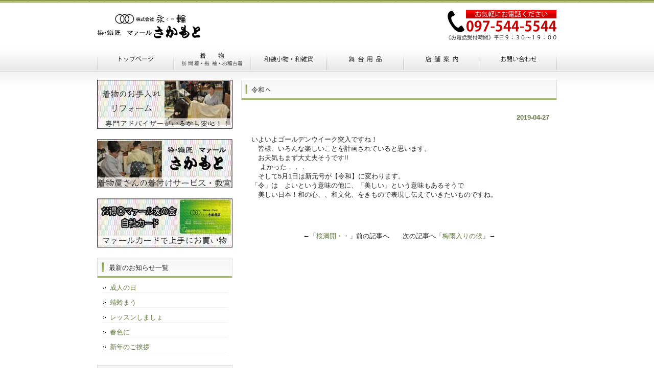

--- FILE ---
content_type: text/html; charset=UTF-8
request_url: https://www.ooita-kimono.com/%E4%BB%A4%E5%92%8C%E3%87%B8/
body_size: 7163
content:
<!DOCTYPE html PUBLIC "-//W3C//DTD XHTML 1.0 Transitional//EN" "http://www.w3.org/TR/xhtml1/DTD/xhtml1-transitional.dtd">
<html xmlns="http://www.w3.org/1999/xhtml" lang="ja">

<head profile="http://gmpg.org/xfn/11">
<meta http-equiv="Content-Type" content="text/html; charset=UTF-8" />
<meta http-equiv="content-style-type" content="text/css" />
<meta http-equiv="content-script-type" content="text/javascript" />
<meta name="author" content="株式会社永輪（とわ）マァールさかもと" />
<meta name="keywords" content="大分,着物,きもの,訪問着,振袖,お稽古着,和装小物,和雑貨,舞台衣装,舞台化粧,舞台小物" />
<meta name="description" content="大分の染・織匠 マァールさかもとのサイトです。お客さまと「永く、長く！！ マァールく、いつまでも」お付き合いができますように。株式会社永輪（とわ）" />
<title>令和ㇸ - マァールさかもと</title>
<link rel="stylesheet" href="https://www.ooita-kimono.com/wp-content/themes/cloudtpl_009/style.css" type="text/css" media="screen" />
<link rel="alternate" type="application/atom+xml" title="マァールさかもと Atom Feed" href="https://www.ooita-kimono.com/feed/atom/" />
<link rel="alternate" type="application/rss+xml" title="マァールさかもと RSS Feed" href="https://www.ooita-kimono.com/feed/" />
<link rel="pingback" href="https://www.ooita-kimono.com/xmlrpc.php" />
<meta name='robots' content='max-image-preview:large' />
<link rel='dns-prefetch' href='//s.w.org' />
<link rel="alternate" type="application/rss+xml" title="マァールさかもと &raquo; 令和ㇸ のコメントのフィード" href="https://www.ooita-kimono.com/%e4%bb%a4%e5%92%8c%e3%87%b8/feed/" />
<script type="text/javascript">
window._wpemojiSettings = {"baseUrl":"https:\/\/s.w.org\/images\/core\/emoji\/14.0.0\/72x72\/","ext":".png","svgUrl":"https:\/\/s.w.org\/images\/core\/emoji\/14.0.0\/svg\/","svgExt":".svg","source":{"concatemoji":"https:\/\/www.ooita-kimono.com\/wp-includes\/js\/wp-emoji-release.min.js?ver=6.0.11"}};
/*! This file is auto-generated */
!function(e,a,t){var n,r,o,i=a.createElement("canvas"),p=i.getContext&&i.getContext("2d");function s(e,t){var a=String.fromCharCode,e=(p.clearRect(0,0,i.width,i.height),p.fillText(a.apply(this,e),0,0),i.toDataURL());return p.clearRect(0,0,i.width,i.height),p.fillText(a.apply(this,t),0,0),e===i.toDataURL()}function c(e){var t=a.createElement("script");t.src=e,t.defer=t.type="text/javascript",a.getElementsByTagName("head")[0].appendChild(t)}for(o=Array("flag","emoji"),t.supports={everything:!0,everythingExceptFlag:!0},r=0;r<o.length;r++)t.supports[o[r]]=function(e){if(!p||!p.fillText)return!1;switch(p.textBaseline="top",p.font="600 32px Arial",e){case"flag":return s([127987,65039,8205,9895,65039],[127987,65039,8203,9895,65039])?!1:!s([55356,56826,55356,56819],[55356,56826,8203,55356,56819])&&!s([55356,57332,56128,56423,56128,56418,56128,56421,56128,56430,56128,56423,56128,56447],[55356,57332,8203,56128,56423,8203,56128,56418,8203,56128,56421,8203,56128,56430,8203,56128,56423,8203,56128,56447]);case"emoji":return!s([129777,127995,8205,129778,127999],[129777,127995,8203,129778,127999])}return!1}(o[r]),t.supports.everything=t.supports.everything&&t.supports[o[r]],"flag"!==o[r]&&(t.supports.everythingExceptFlag=t.supports.everythingExceptFlag&&t.supports[o[r]]);t.supports.everythingExceptFlag=t.supports.everythingExceptFlag&&!t.supports.flag,t.DOMReady=!1,t.readyCallback=function(){t.DOMReady=!0},t.supports.everything||(n=function(){t.readyCallback()},a.addEventListener?(a.addEventListener("DOMContentLoaded",n,!1),e.addEventListener("load",n,!1)):(e.attachEvent("onload",n),a.attachEvent("onreadystatechange",function(){"complete"===a.readyState&&t.readyCallback()})),(e=t.source||{}).concatemoji?c(e.concatemoji):e.wpemoji&&e.twemoji&&(c(e.twemoji),c(e.wpemoji)))}(window,document,window._wpemojiSettings);
</script>
<style type="text/css">
img.wp-smiley,
img.emoji {
	display: inline !important;
	border: none !important;
	box-shadow: none !important;
	height: 1em !important;
	width: 1em !important;
	margin: 0 0.07em !important;
	vertical-align: -0.1em !important;
	background: none !important;
	padding: 0 !important;
}
</style>
	<link rel='stylesheet' id='wp-block-library-css'  href='https://www.ooita-kimono.com/wp-includes/css/dist/block-library/style.min.css?ver=6.0.11' type='text/css' media='all' />
<style id='global-styles-inline-css' type='text/css'>
body{--wp--preset--color--black: #000000;--wp--preset--color--cyan-bluish-gray: #abb8c3;--wp--preset--color--white: #ffffff;--wp--preset--color--pale-pink: #f78da7;--wp--preset--color--vivid-red: #cf2e2e;--wp--preset--color--luminous-vivid-orange: #ff6900;--wp--preset--color--luminous-vivid-amber: #fcb900;--wp--preset--color--light-green-cyan: #7bdcb5;--wp--preset--color--vivid-green-cyan: #00d084;--wp--preset--color--pale-cyan-blue: #8ed1fc;--wp--preset--color--vivid-cyan-blue: #0693e3;--wp--preset--color--vivid-purple: #9b51e0;--wp--preset--gradient--vivid-cyan-blue-to-vivid-purple: linear-gradient(135deg,rgba(6,147,227,1) 0%,rgb(155,81,224) 100%);--wp--preset--gradient--light-green-cyan-to-vivid-green-cyan: linear-gradient(135deg,rgb(122,220,180) 0%,rgb(0,208,130) 100%);--wp--preset--gradient--luminous-vivid-amber-to-luminous-vivid-orange: linear-gradient(135deg,rgba(252,185,0,1) 0%,rgba(255,105,0,1) 100%);--wp--preset--gradient--luminous-vivid-orange-to-vivid-red: linear-gradient(135deg,rgba(255,105,0,1) 0%,rgb(207,46,46) 100%);--wp--preset--gradient--very-light-gray-to-cyan-bluish-gray: linear-gradient(135deg,rgb(238,238,238) 0%,rgb(169,184,195) 100%);--wp--preset--gradient--cool-to-warm-spectrum: linear-gradient(135deg,rgb(74,234,220) 0%,rgb(151,120,209) 20%,rgb(207,42,186) 40%,rgb(238,44,130) 60%,rgb(251,105,98) 80%,rgb(254,248,76) 100%);--wp--preset--gradient--blush-light-purple: linear-gradient(135deg,rgb(255,206,236) 0%,rgb(152,150,240) 100%);--wp--preset--gradient--blush-bordeaux: linear-gradient(135deg,rgb(254,205,165) 0%,rgb(254,45,45) 50%,rgb(107,0,62) 100%);--wp--preset--gradient--luminous-dusk: linear-gradient(135deg,rgb(255,203,112) 0%,rgb(199,81,192) 50%,rgb(65,88,208) 100%);--wp--preset--gradient--pale-ocean: linear-gradient(135deg,rgb(255,245,203) 0%,rgb(182,227,212) 50%,rgb(51,167,181) 100%);--wp--preset--gradient--electric-grass: linear-gradient(135deg,rgb(202,248,128) 0%,rgb(113,206,126) 100%);--wp--preset--gradient--midnight: linear-gradient(135deg,rgb(2,3,129) 0%,rgb(40,116,252) 100%);--wp--preset--duotone--dark-grayscale: url('#wp-duotone-dark-grayscale');--wp--preset--duotone--grayscale: url('#wp-duotone-grayscale');--wp--preset--duotone--purple-yellow: url('#wp-duotone-purple-yellow');--wp--preset--duotone--blue-red: url('#wp-duotone-blue-red');--wp--preset--duotone--midnight: url('#wp-duotone-midnight');--wp--preset--duotone--magenta-yellow: url('#wp-duotone-magenta-yellow');--wp--preset--duotone--purple-green: url('#wp-duotone-purple-green');--wp--preset--duotone--blue-orange: url('#wp-duotone-blue-orange');--wp--preset--font-size--small: 13px;--wp--preset--font-size--medium: 20px;--wp--preset--font-size--large: 36px;--wp--preset--font-size--x-large: 42px;}.has-black-color{color: var(--wp--preset--color--black) !important;}.has-cyan-bluish-gray-color{color: var(--wp--preset--color--cyan-bluish-gray) !important;}.has-white-color{color: var(--wp--preset--color--white) !important;}.has-pale-pink-color{color: var(--wp--preset--color--pale-pink) !important;}.has-vivid-red-color{color: var(--wp--preset--color--vivid-red) !important;}.has-luminous-vivid-orange-color{color: var(--wp--preset--color--luminous-vivid-orange) !important;}.has-luminous-vivid-amber-color{color: var(--wp--preset--color--luminous-vivid-amber) !important;}.has-light-green-cyan-color{color: var(--wp--preset--color--light-green-cyan) !important;}.has-vivid-green-cyan-color{color: var(--wp--preset--color--vivid-green-cyan) !important;}.has-pale-cyan-blue-color{color: var(--wp--preset--color--pale-cyan-blue) !important;}.has-vivid-cyan-blue-color{color: var(--wp--preset--color--vivid-cyan-blue) !important;}.has-vivid-purple-color{color: var(--wp--preset--color--vivid-purple) !important;}.has-black-background-color{background-color: var(--wp--preset--color--black) !important;}.has-cyan-bluish-gray-background-color{background-color: var(--wp--preset--color--cyan-bluish-gray) !important;}.has-white-background-color{background-color: var(--wp--preset--color--white) !important;}.has-pale-pink-background-color{background-color: var(--wp--preset--color--pale-pink) !important;}.has-vivid-red-background-color{background-color: var(--wp--preset--color--vivid-red) !important;}.has-luminous-vivid-orange-background-color{background-color: var(--wp--preset--color--luminous-vivid-orange) !important;}.has-luminous-vivid-amber-background-color{background-color: var(--wp--preset--color--luminous-vivid-amber) !important;}.has-light-green-cyan-background-color{background-color: var(--wp--preset--color--light-green-cyan) !important;}.has-vivid-green-cyan-background-color{background-color: var(--wp--preset--color--vivid-green-cyan) !important;}.has-pale-cyan-blue-background-color{background-color: var(--wp--preset--color--pale-cyan-blue) !important;}.has-vivid-cyan-blue-background-color{background-color: var(--wp--preset--color--vivid-cyan-blue) !important;}.has-vivid-purple-background-color{background-color: var(--wp--preset--color--vivid-purple) !important;}.has-black-border-color{border-color: var(--wp--preset--color--black) !important;}.has-cyan-bluish-gray-border-color{border-color: var(--wp--preset--color--cyan-bluish-gray) !important;}.has-white-border-color{border-color: var(--wp--preset--color--white) !important;}.has-pale-pink-border-color{border-color: var(--wp--preset--color--pale-pink) !important;}.has-vivid-red-border-color{border-color: var(--wp--preset--color--vivid-red) !important;}.has-luminous-vivid-orange-border-color{border-color: var(--wp--preset--color--luminous-vivid-orange) !important;}.has-luminous-vivid-amber-border-color{border-color: var(--wp--preset--color--luminous-vivid-amber) !important;}.has-light-green-cyan-border-color{border-color: var(--wp--preset--color--light-green-cyan) !important;}.has-vivid-green-cyan-border-color{border-color: var(--wp--preset--color--vivid-green-cyan) !important;}.has-pale-cyan-blue-border-color{border-color: var(--wp--preset--color--pale-cyan-blue) !important;}.has-vivid-cyan-blue-border-color{border-color: var(--wp--preset--color--vivid-cyan-blue) !important;}.has-vivid-purple-border-color{border-color: var(--wp--preset--color--vivid-purple) !important;}.has-vivid-cyan-blue-to-vivid-purple-gradient-background{background: var(--wp--preset--gradient--vivid-cyan-blue-to-vivid-purple) !important;}.has-light-green-cyan-to-vivid-green-cyan-gradient-background{background: var(--wp--preset--gradient--light-green-cyan-to-vivid-green-cyan) !important;}.has-luminous-vivid-amber-to-luminous-vivid-orange-gradient-background{background: var(--wp--preset--gradient--luminous-vivid-amber-to-luminous-vivid-orange) !important;}.has-luminous-vivid-orange-to-vivid-red-gradient-background{background: var(--wp--preset--gradient--luminous-vivid-orange-to-vivid-red) !important;}.has-very-light-gray-to-cyan-bluish-gray-gradient-background{background: var(--wp--preset--gradient--very-light-gray-to-cyan-bluish-gray) !important;}.has-cool-to-warm-spectrum-gradient-background{background: var(--wp--preset--gradient--cool-to-warm-spectrum) !important;}.has-blush-light-purple-gradient-background{background: var(--wp--preset--gradient--blush-light-purple) !important;}.has-blush-bordeaux-gradient-background{background: var(--wp--preset--gradient--blush-bordeaux) !important;}.has-luminous-dusk-gradient-background{background: var(--wp--preset--gradient--luminous-dusk) !important;}.has-pale-ocean-gradient-background{background: var(--wp--preset--gradient--pale-ocean) !important;}.has-electric-grass-gradient-background{background: var(--wp--preset--gradient--electric-grass) !important;}.has-midnight-gradient-background{background: var(--wp--preset--gradient--midnight) !important;}.has-small-font-size{font-size: var(--wp--preset--font-size--small) !important;}.has-medium-font-size{font-size: var(--wp--preset--font-size--medium) !important;}.has-large-font-size{font-size: var(--wp--preset--font-size--large) !important;}.has-x-large-font-size{font-size: var(--wp--preset--font-size--x-large) !important;}
</style>
<link rel='stylesheet' id='contact-form-7-css'  href='https://www.ooita-kimono.com/wp-content/plugins/contact-form-7/includes/css/styles.css?ver=5.6.2' type='text/css' media='all' />
<link rel='stylesheet' id='fancybox-css'  href='https://www.ooita-kimono.com/wp-content/plugins/easy-fancybox/css/jquery.fancybox.min.css?ver=1.3.24' type='text/css' media='screen' />
<script type='text/javascript' src='https://www.ooita-kimono.com/wp-includes/js/jquery/jquery.min.js?ver=3.6.0' id='jquery-core-js'></script>
<script type='text/javascript' src='https://www.ooita-kimono.com/wp-includes/js/jquery/jquery-migrate.min.js?ver=3.3.2' id='jquery-migrate-js'></script>
<link rel="https://api.w.org/" href="https://www.ooita-kimono.com/wp-json/" /><link rel="alternate" type="application/json" href="https://www.ooita-kimono.com/wp-json/wp/v2/posts/976" /><link rel="EditURI" type="application/rsd+xml" title="RSD" href="https://www.ooita-kimono.com/xmlrpc.php?rsd" />
<link rel="wlwmanifest" type="application/wlwmanifest+xml" href="https://www.ooita-kimono.com/wp-includes/wlwmanifest.xml" /> 
<meta name="generator" content="WordPress 6.0.11" />
<link rel="canonical" href="https://www.ooita-kimono.com/%e4%bb%a4%e5%92%8c%e3%87%b8/" />
<link rel='shortlink' href='https://www.ooita-kimono.com/?p=976' />
<link rel="alternate" type="application/json+oembed" href="https://www.ooita-kimono.com/wp-json/oembed/1.0/embed?url=https%3A%2F%2Fwww.ooita-kimono.com%2F%25e4%25bb%25a4%25e5%2592%258c%25e3%2587%25b8%2F" />
<link rel="alternate" type="text/xml+oembed" href="https://www.ooita-kimono.com/wp-json/oembed/1.0/embed?url=https%3A%2F%2Fwww.ooita-kimono.com%2F%25e4%25bb%25a4%25e5%2592%258c%25e3%2587%25b8%2F&#038;format=xml" />
<link rel="icon" href="https://www.ooita-kimono.com/wp-content/uploads/cropped-favicon-32x32.jpg" sizes="32x32" />
<link rel="icon" href="https://www.ooita-kimono.com/wp-content/uploads/cropped-favicon-192x192.jpg" sizes="192x192" />
<link rel="apple-touch-icon" href="https://www.ooita-kimono.com/wp-content/uploads/cropped-favicon-180x180.jpg" />
<meta name="msapplication-TileImage" content="https://www.ooita-kimono.com/wp-content/uploads/cropped-favicon-270x270.jpg" />
<script>
 (function(i,s,o,g,r,a,m){i['GoogleAnalyticsObject']=r;i[r]=i[r]||function(){
 (i[r].q=i[r].q||[]).push(arguments)},i[r].l=1*new Date();a=s.createElement(o),
 m=s.getElementsByTagName(o)[0];a.async=1;a.src=g;m.parentNode.insertBefore(a,m)
 })(window,document,'script','//www.google-analytics.com/analytics.js','ga');

 ga('create', 'UA-44088033-1', 'ooita-kimono.com');
 ga('send', 'pageview');

</script>
</head>

<body>

<div id="wrapper">

	<!-- ヘッダー -->
	<div id="header">
		<h1>マァールさかもと</h1>
		<!-- ロゴ --><a href="https://www.ooita-kimono.com"><img src="https://www.ooita-kimono.com/wp-content/themes/cloudtpl_009/images/logo.png" width="222" height="56" alt="Sample site" /></a><!-- / ロゴ -->
	</div>    
	<!-- / ヘッダー -->

	<!-- トップナビゲーション -->
	<ul id="topnav" class="nav">
		<li><a href="/" id="home">トップページ</a></li>
		<li><a href="/kimono" id="about">着物</a></li>
		<li><a href="/komono" id="menu">和装小物・雑貨</a></li>
		<li><a href="/butai" id="faq">舞台用品</a></li>
		<li><a href="/tenpo" id="map">店舗案内</a></li>
		<li><a href="/inquiry" id="blog">お問い合わせ</a></li>
	</ul>
	<!-- トップナビゲーション -->   
    
	<!-- コンテンツ -->
	<div id="container">



<div id="main">




<h2>令和ㇸ</h2>

<div id="date">2019-04-27</div>

<p> いよいよゴールデンウイーク突入ですね！<br />
　皆様、いろんな楽しいことを計画されていると思います。<br />
　お天気もまず大丈夫そうです!!<br />
　     よかった．．．<br />
　そして5月1日は新元号が【令和】に変わります。　<br />
「令」は　よいという意味の他に、「美しい」という意味もあるそうで<br />
　美しい日本！和の心、、和文化、をきもので表現し伝えていきたいものですね。<br />
　　　</p>

<!--<div id="date">カテゴリー: <a href="https://www.ooita-kimono.com/category/%e6%9c%aa%e5%88%86%e9%a1%9e/" rel="category tag">未分類</a>　</div>-->

<div id="next">
←「<a href="https://www.ooita-kimono.com/%e6%a1%9c%e6%ba%80%e9%96%8b%e3%83%bb%e3%83%bb/" rel="prev">桜満開・・</a>」前の記事へ　　次の記事へ「<a href="https://www.ooita-kimono.com/983-2/" rel="next">梅雨入りの候</a>」→</div>



</div>

		<!-- 左 カラム -->
		<div id="sidebar">

			<p><a href="/oteire"><img src="https://www.ooita-kimono.com/wp-content/themes/cloudtpl_009/images/banner_s1.jpg" width="265" height="96" alt="banner" /></a></p>
			<p><a href="/oteire#kitsuke"><img src="https://www.ooita-kimono.com/wp-content/themes/cloudtpl_009/images/banner_s2.jpg" width="265" height="96" alt="banner" /></a></p>
			<p><img src="https://www.ooita-kimono.com/wp-content/themes/cloudtpl_009/images/banner_s3.jpg" width="265" height="96" alt="banner" /></p>

			<h3>最新のお知らせ一覧</h3>
			<ul class="sidemenu">
								<li><a href="https://www.ooita-kimono.com/1318-2/" rel="bookmark">成人の日</a></li>
								<li><a href="https://www.ooita-kimono.com/%e8%9c%bb%e8%9b%89%e3%81%be%e3%81%86/" rel="bookmark">蜻蛉まう</a></li>
								<li><a href="https://www.ooita-kimono.com/%e3%83%ac%e3%83%83%e3%82%b9%e3%83%b3%e3%81%97%e3%81%be%e3%81%97%e3%82%87-2/" rel="bookmark">レッスンしましょ</a></li>
								<li><a href="https://www.ooita-kimono.com/%e6%98%a5%e8%89%b2%e3%81%ab/" rel="bookmark">春色に</a></li>
								<li><a href="https://www.ooita-kimono.com/%e6%96%b0%e5%b9%b4%e3%81%ae%e3%81%94%e6%8c%a8%e6%8b%b6/" rel="bookmark">新年のご挨拶</a></li>
							</ul>
            
			<div id="archives-2" class="widget widget_archive"><h3>過去のお知らせ一覧</h3>		<label class="screen-reader-text" for="archives-dropdown-2">過去のお知らせ一覧</label>
		<select id="archives-dropdown-2" name="archive-dropdown">
			
			<option value="">月を選択</option>
				<option value='https://www.ooita-kimono.com/2025/01/'> 2025年1月 </option>
	<option value='https://www.ooita-kimono.com/2024/08/'> 2024年8月 </option>
	<option value='https://www.ooita-kimono.com/2024/03/'> 2024年3月 </option>
	<option value='https://www.ooita-kimono.com/2024/01/'> 2024年1月 </option>
	<option value='https://www.ooita-kimono.com/2023/07/'> 2023年7月 </option>
	<option value='https://www.ooita-kimono.com/2023/02/'> 2023年2月 </option>
	<option value='https://www.ooita-kimono.com/2022/12/'> 2022年12月 </option>
	<option value='https://www.ooita-kimono.com/2022/04/'> 2022年4月 </option>
	<option value='https://www.ooita-kimono.com/2022/01/'> 2022年1月 </option>
	<option value='https://www.ooita-kimono.com/2021/09/'> 2021年9月 </option>
	<option value='https://www.ooita-kimono.com/2021/02/'> 2021年2月 </option>
	<option value='https://www.ooita-kimono.com/2020/12/'> 2020年12月 </option>
	<option value='https://www.ooita-kimono.com/2020/10/'> 2020年10月 </option>
	<option value='https://www.ooita-kimono.com/2020/07/'> 2020年7月 </option>
	<option value='https://www.ooita-kimono.com/2020/03/'> 2020年3月 </option>
	<option value='https://www.ooita-kimono.com/2020/02/'> 2020年2月 </option>
	<option value='https://www.ooita-kimono.com/2020/01/'> 2020年1月 </option>
	<option value='https://www.ooita-kimono.com/2019/09/'> 2019年9月 </option>
	<option value='https://www.ooita-kimono.com/2019/08/'> 2019年8月 </option>
	<option value='https://www.ooita-kimono.com/2019/07/'> 2019年7月 </option>
	<option value='https://www.ooita-kimono.com/2019/06/'> 2019年6月 </option>
	<option value='https://www.ooita-kimono.com/2019/04/'> 2019年4月 </option>
	<option value='https://www.ooita-kimono.com/2019/03/'> 2019年3月 </option>
	<option value='https://www.ooita-kimono.com/2019/02/'> 2019年2月 </option>
	<option value='https://www.ooita-kimono.com/2019/01/'> 2019年1月 </option>
	<option value='https://www.ooita-kimono.com/2018/06/'> 2018年6月 </option>
	<option value='https://www.ooita-kimono.com/2018/04/'> 2018年4月 </option>
	<option value='https://www.ooita-kimono.com/2018/03/'> 2018年3月 </option>
	<option value='https://www.ooita-kimono.com/2018/01/'> 2018年1月 </option>
	<option value='https://www.ooita-kimono.com/2017/12/'> 2017年12月 </option>
	<option value='https://www.ooita-kimono.com/2017/10/'> 2017年10月 </option>
	<option value='https://www.ooita-kimono.com/2017/08/'> 2017年8月 </option>
	<option value='https://www.ooita-kimono.com/2017/05/'> 2017年5月 </option>
	<option value='https://www.ooita-kimono.com/2017/04/'> 2017年4月 </option>
	<option value='https://www.ooita-kimono.com/2017/03/'> 2017年3月 </option>
	<option value='https://www.ooita-kimono.com/2016/12/'> 2016年12月 </option>
	<option value='https://www.ooita-kimono.com/2016/09/'> 2016年9月 </option>
	<option value='https://www.ooita-kimono.com/2016/06/'> 2016年6月 </option>
	<option value='https://www.ooita-kimono.com/2016/04/'> 2016年4月 </option>
	<option value='https://www.ooita-kimono.com/2016/02/'> 2016年2月 </option>
	<option value='https://www.ooita-kimono.com/2016/01/'> 2016年1月 </option>
	<option value='https://www.ooita-kimono.com/2015/11/'> 2015年11月 </option>
	<option value='https://www.ooita-kimono.com/2015/09/'> 2015年9月 </option>
	<option value='https://www.ooita-kimono.com/2015/07/'> 2015年7月 </option>
	<option value='https://www.ooita-kimono.com/2015/06/'> 2015年6月 </option>
	<option value='https://www.ooita-kimono.com/2015/05/'> 2015年5月 </option>
	<option value='https://www.ooita-kimono.com/2015/04/'> 2015年4月 </option>
	<option value='https://www.ooita-kimono.com/2015/02/'> 2015年2月 </option>
	<option value='https://www.ooita-kimono.com/2015/01/'> 2015年1月 </option>
	<option value='https://www.ooita-kimono.com/2014/12/'> 2014年12月 </option>
	<option value='https://www.ooita-kimono.com/2014/10/'> 2014年10月 </option>
	<option value='https://www.ooita-kimono.com/2014/09/'> 2014年9月 </option>
	<option value='https://www.ooita-kimono.com/2014/08/'> 2014年8月 </option>
	<option value='https://www.ooita-kimono.com/2014/07/'> 2014年7月 </option>
	<option value='https://www.ooita-kimono.com/2014/06/'> 2014年6月 </option>
	<option value='https://www.ooita-kimono.com/2014/04/'> 2014年4月 </option>
	<option value='https://www.ooita-kimono.com/2014/03/'> 2014年3月 </option>
	<option value='https://www.ooita-kimono.com/2014/02/'> 2014年2月 </option>
	<option value='https://www.ooita-kimono.com/2013/12/'> 2013年12月 </option>
	<option value='https://www.ooita-kimono.com/2013/11/'> 2013年11月 </option>
	<option value='https://www.ooita-kimono.com/2013/09/'> 2013年9月 </option>
	<option value='https://www.ooita-kimono.com/2013/08/'> 2013年8月 </option>
	<option value='https://www.ooita-kimono.com/2013/07/'> 2013年7月 </option>
	<option value='https://www.ooita-kimono.com/2013/06/'> 2013年6月 </option>

		</select>

<script type="text/javascript">
/* <![CDATA[ */
(function() {
	var dropdown = document.getElementById( "archives-dropdown-2" );
	function onSelectChange() {
		if ( dropdown.options[ dropdown.selectedIndex ].value !== '' ) {
			document.location.href = this.options[ this.selectedIndex ].value;
		}
	}
	dropdown.onchange = onSelectChange;
})();
/* ]]> */
</script>
			</div>
		</div>
		<!-- /  左 カラム  -->

	</div>
	<!-- / コンテンツ -->

	<!-- フッター -->
	<div id="footer">
		<div class="inner">

			<div id="logo">
				<!-- ロゴ --><a href="https://www.ooita-kimono.com"><img src="https://www.ooita-kimono.com/wp-content/themes/cloudtpl_009/images/logo.png" width="222" height="56" alt="Sample site" /></a><!-- / ロゴ -->
			</div>
			<div class="box1 last">
				<p>株式会社永輪（とわ）<br>
				〒870-0855大分県大分市豊饒（ぶにょう）3丁目10-65<br>
				TEL:097-544-5544・FAX:097-544-7510<br>
				営業時間:9:30～19:00・店休日:第1・3日曜日</p>
			</div>
            
			<div class="box2">
				<ul>
					<li><a href="/">トップページ</a></li>
					<li><a href="/kimono">着物</a></li>
					<li><a href="/komono">和装小物・雑貨</a></li>
				</ul>
			</div>
			<div class="box2 last">
				<ul>
					<li><a href="/butai">舞台用品</a></li>
					<li><a href="/tenpo">店舗案内</a></li>
					<li><a href="/inquiry">お問い合わせ</a></li>
				</ul>
			</div>
			<!-- / 一番最後のboxにのみ class="last" を入力してください。-->
	</div>
</div>
<!-- / フッター -->

</div>

<address>Copyright(c) 株式会社永輪 All Rights Reserved.</address>
<script type='text/javascript' src='https://www.ooita-kimono.com/wp-includes/js/dist/vendor/regenerator-runtime.min.js?ver=0.13.9' id='regenerator-runtime-js'></script>
<script type='text/javascript' src='https://www.ooita-kimono.com/wp-includes/js/dist/vendor/wp-polyfill.min.js?ver=3.15.0' id='wp-polyfill-js'></script>
<script type='text/javascript' id='contact-form-7-js-extra'>
/* <![CDATA[ */
var wpcf7 = {"api":{"root":"https:\/\/www.ooita-kimono.com\/wp-json\/","namespace":"contact-form-7\/v1"}};
/* ]]> */
</script>
<script type='text/javascript' src='https://www.ooita-kimono.com/wp-content/plugins/contact-form-7/includes/js/index.js?ver=5.6.2' id='contact-form-7-js'></script>
<script type='text/javascript' src='https://www.ooita-kimono.com/wp-content/plugins/easy-fancybox/js/jquery.fancybox.min.js?ver=1.3.24' id='jquery-fancybox-js'></script>
<script type='text/javascript' id='jquery-fancybox-js-after'>
var fb_timeout, fb_opts={'overlayShow':true,'hideOnOverlayClick':true,'showCloseButton':true,'margin':20,'centerOnScroll':false,'enableEscapeButton':true,'autoScale':true };
if(typeof easy_fancybox_handler==='undefined'){
var easy_fancybox_handler=function(){
jQuery('.nofancybox,a.wp-block-file__button,a.pin-it-button,a[href*="pinterest.com/pin/create"],a[href*="facebook.com/share"],a[href*="twitter.com/share"]').addClass('nolightbox');
/* IMG */
var fb_IMG_select='a[href*=".jpg"]:not(.nolightbox,li.nolightbox>a),area[href*=".jpg"]:not(.nolightbox),a[href*=".jpeg"]:not(.nolightbox,li.nolightbox>a),area[href*=".jpeg"]:not(.nolightbox),a[href*=".png"]:not(.nolightbox,li.nolightbox>a),area[href*=".png"]:not(.nolightbox),a[href*=".webp"]:not(.nolightbox,li.nolightbox>a),area[href*=".webp"]:not(.nolightbox)';
jQuery(fb_IMG_select).addClass('fancybox image');
var fb_IMG_sections=jQuery('.gallery,.wp-block-gallery,.tiled-gallery,.wp-block-jetpack-tiled-gallery');
fb_IMG_sections.each(function(){jQuery(this).find(fb_IMG_select).attr('rel','gallery-'+fb_IMG_sections.index(this));});
jQuery('a.fancybox,area.fancybox,li.fancybox a').each(function(){jQuery(this).fancybox(jQuery.extend({},fb_opts,{'easingIn':'linear','easingOut':'linear','opacity':false,'hideOnContentClick':false,'titleShow':false,'titlePosition':'over','titleFromAlt':true,'showNavArrows':true,'enableKeyboardNav':true,'cyclic':false}))});};
jQuery('a.fancybox-close').on('click',function(e){e.preventDefault();jQuery.fancybox.close()});
};
var easy_fancybox_auto=function(){setTimeout(function(){jQuery('#fancybox-auto').trigger('click')},1000);};
jQuery(easy_fancybox_handler);jQuery(document).on('post-load',easy_fancybox_handler);
jQuery(easy_fancybox_auto);
</script>
<script type='text/javascript' src='https://www.ooita-kimono.com/wp-content/plugins/easy-fancybox/js/jquery.mousewheel.min.js?ver=3.1.13' id='jquery-mousewheel-js'></script>
<script type='text/javascript' src='https://www.ooita-kimono.com/wp-content/plugins/bj-lazy-load/js/bj-lazy-load.min.js?ver=2' id='BJLL-js'></script>
</body>
</html>

--- FILE ---
content_type: text/plain
request_url: https://www.google-analytics.com/j/collect?v=1&_v=j102&a=1223344815&t=pageview&_s=1&dl=https%3A%2F%2Fwww.ooita-kimono.com%2F%25E4%25BB%25A4%25E5%2592%258C%25E3%2587%25B8%2F&ul=en-us%40posix&dt=%E4%BB%A4%E5%92%8C%E3%87%B8%20-%20%E3%83%9E%E3%82%A1%E3%83%BC%E3%83%AB%E3%81%95%E3%81%8B%E3%82%82%E3%81%A8&sr=1280x720&vp=1280x720&_u=IEBAAAABAAAAACAAI~&jid=97509269&gjid=1389886271&cid=270242886.1769224740&tid=UA-44088033-1&_gid=256470453.1769224740&_r=1&_slc=1&z=1453718176
body_size: -452
content:
2,cG-BBN4ZPJFZ4